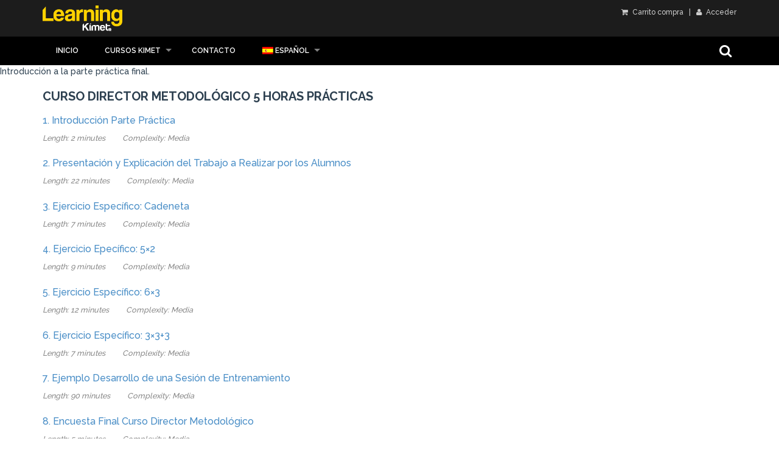

--- FILE ---
content_type: text/html; charset=UTF-8
request_url: https://kimetlearn.com/modules/curso-director-metodologico-5-horas-practicas/
body_size: 5649
content:

<!DOCTYPE html>
<!--[if IE 7]>
<html class="ie ie7" lang="es-ES">
<![endif]-->
<!--[if IE 8]>
<html class="ie ie8 no-js lt-ie9" lang="es-ES">
<![endif]-->
<!--[if !(IE 7) | !(IE 8) ]><!-->
<html lang="es-ES">
<!--<![endif]-->
<head>
	<meta charset="UTF-8">
	<meta name="viewport" content="width=device-width, initial-scale=1, maximum-scale=1">
	<meta name="SKYPE_TOOLBAR" content="SKYPE_TOOLBAR_PARSER_COMPATIBLE" />

	<!-- Page Title 
	================================================== -->
	<link rel="profile" href="https://gmpg.org/xfn/11">
	<link rel="pingback" href="https://kimetlearn.com/xmlrpc.php">
	
        
<title>Curso Director Metodológico 5 Horas Prácticas &#8211; Kimet Learn</title>
<meta name='robots' content='max-image-preview:large' />
<link rel="alternate" hreflang="es" href="https://kimetlearn.com/modules/curso-director-metodologico-5-horas-practicas/" />
<link rel="alternate" hreflang="x-default" href="https://kimetlearn.com/modules/curso-director-metodologico-5-horas-practicas/" />
<link rel='dns-prefetch' href='//maps.googleapis.com' />
<link rel='dns-prefetch' href='//fonts.googleapis.com' />
<link rel='dns-prefetch' href='//s.w.org' />
<link rel='stylesheet' id='wp-block-library-css'  href='https://kimetlearn.com/wp-includes/css/dist/block-library/style.min.css' type='text/css' media='all' />
<link rel='stylesheet' id='awsm-ead-public-css'  href='https://kimetlearn.com/wp-content/plugins/embed-any-document/css/embed-public.min.css' type='text/css' media='all' />
<link rel='stylesheet' id='ivole-frontend-css-css'  href='https://kimetlearn.com/wp-content/plugins/customer-reviews-woocommerce/css/frontend.css' type='text/css' media='all' />
<link rel='stylesheet' id='wpml-blocks-css'  href='https://kimetlearn.com/wp-content/plugins/sitepress-multilingual-cms/dist/css/blocks/styles.css' type='text/css' media='all' />
<link rel='stylesheet' id='contact-form-7-css'  href='https://kimetlearn.com/wp-content/plugins/contact-form-7/includes/css/styles.css' type='text/css' media='all' />
<link rel='stylesheet' id='pago-redsys-grafreak-css'  href='https://kimetlearn.com/wp-content/plugins/pago-redsys-tpv-grafreak/public/css/pago-redsys-grafreak-public.css' type='text/css' media='all' />
<link rel='stylesheet' id='woocommerce-layout-css'  href='https://kimetlearn.com/wp-content/plugins/woocommerce/assets/css/woocommerce-layout.css' type='text/css' media='all' />
<link rel='stylesheet' id='woocommerce-smallscreen-css'  href='https://kimetlearn.com/wp-content/plugins/woocommerce/assets/css/woocommerce-smallscreen.css' type='text/css' media='only screen and (max-width: 768px)' />
<link rel='stylesheet' id='woocommerce-general-css'  href='https://kimetlearn.com/wp-content/plugins/woocommerce/assets/css/woocommerce.css' type='text/css' media='all' />
<link rel='stylesheet' id='module-frontend-css'  href='https://kimetlearn.com/wp-content/plugins/woothemes-sensei/assets/css/modules-frontend.css' type='text/css' media='all' />
<link rel='stylesheet' id='woothemes-sensei-frontend-css'  href='https://kimetlearn.com/wp-content/plugins/woothemes-sensei/assets/css/frontend/sensei.css' type='text/css' media='screen' />
<link rel='stylesheet' id='sensei-certificates-frontend-css'  href='https://kimetlearn.com/wp-content/plugins/sensei-certificates/assets/css/frontend.css' type='text/css' media='screen' />
<link rel='stylesheet' id='sensei-certificate-templates-frontend-css'  href='https://kimetlearn.com/wp-content/plugins/sensei-certificates/assets/css/frontend.css' type='text/css' media='screen' />
<link rel='stylesheet' id='wpml-legacy-dropdown-0-css'  href='https://kimetlearn.com/wp-content/plugins/sitepress-multilingual-cms/templates/language-switchers/legacy-dropdown/style.min.css' type='text/css' media='all' />
<style id='wpml-legacy-dropdown-0-inline-css' type='text/css'>
.wpml-ls-statics-shortcode_actions, .wpml-ls-statics-shortcode_actions .wpml-ls-sub-menu, .wpml-ls-statics-shortcode_actions a {border-color:#cdcdcd;}.wpml-ls-statics-shortcode_actions a, .wpml-ls-statics-shortcode_actions .wpml-ls-sub-menu a, .wpml-ls-statics-shortcode_actions .wpml-ls-sub-menu a:link, .wpml-ls-statics-shortcode_actions li:not(.wpml-ls-current-language) .wpml-ls-link, .wpml-ls-statics-shortcode_actions li:not(.wpml-ls-current-language) .wpml-ls-link:link {color:#444444;background-color:#ffffff;}.wpml-ls-statics-shortcode_actions a, .wpml-ls-statics-shortcode_actions .wpml-ls-sub-menu a:hover,.wpml-ls-statics-shortcode_actions .wpml-ls-sub-menu a:focus, .wpml-ls-statics-shortcode_actions .wpml-ls-sub-menu a:link:hover, .wpml-ls-statics-shortcode_actions .wpml-ls-sub-menu a:link:focus {color:#000000;background-color:#eeeeee;}.wpml-ls-statics-shortcode_actions .wpml-ls-current-language > a {color:#444444;background-color:#ffffff;}.wpml-ls-statics-shortcode_actions .wpml-ls-current-language:hover>a, .wpml-ls-statics-shortcode_actions .wpml-ls-current-language>a:focus {color:#000000;background-color:#eeeeee;}
</style>
<link rel='stylesheet' id='wpml-menu-item-0-css'  href='https://kimetlearn.com/wp-content/plugins/sitepress-multilingual-cms/templates/language-switchers/menu-item/style.min.css' type='text/css' media='all' />
<link rel='stylesheet' id='learn-fonts-css'  href='https://fonts.googleapis.com/css?family=Lato%3A300%2C400%2C700%2C900%7COpen+Sans%3A300%2C400%2C600%2C700%2C800%7CRaleway%3A400%2C500%2C600%2C700%2C800%7CIndie+Flower%7CMontserrat%3A400%2C700&#038;subset=latin%2Clatin-ext' type='text/css' media='all' />
<link rel='stylesheet' id='bootstrap-css'  href='https://kimetlearn.com/wp-content/themes/learn/css/bootstrap.css' type='text/css' media='all' />
<link rel='stylesheet' id='superfish-css'  href='https://kimetlearn.com/wp-content/themes/learn/css/superfish.css' type='text/css' media='all' />
<link rel='stylesheet' id='owlcarousel-css'  href='https://kimetlearn.com/wp-content/themes/learn/css/owl.carousel.css' type='text/css' media='all' />
<link rel='stylesheet' id='fancybox-css'  href='https://kimetlearn.com/wp-content/themes/learn/js/fancybox/source/jquery.fancybox.css' type='text/css' media='all' />
<link rel='stylesheet' id='fontello-css'  href='https://kimetlearn.com/wp-content/themes/learn/fontello/css/fontello.css' type='text/css' media='all' />
<link rel='stylesheet' id='fontawesome-css'  href='https://kimetlearn.com/wp-content/themes/learn/css/font-awesome.min.css' type='text/css' media='all' />
<link rel='stylesheet' id='learn-woocommerce-css'  href='https://kimetlearn.com/wp-content/themes/learn/css/woocommerce.css' type='text/css' media='all' />
<link rel='stylesheet' id='learn-singlecourse-css'  href='https://kimetlearn.com/wp-content/themes/learn/css/single_course.css' type='text/css' media='all' />
<link rel='stylesheet' id='learn-style-css'  href='https://kimetlearn.com/wp-content/themes/learn/style.css' type='text/css' media='all' />
<script type='text/javascript' src='https://kimetlearn.com/wp-includes/js/jquery/jquery.min.js' id='jquery-core-js'></script>
<script type='text/javascript' src='https://kimetlearn.com/wp-includes/js/jquery/jquery-migrate.min.js' id='jquery-migrate-js'></script>
<script type='text/javascript' id='gwslau-custom-script-js-extra'>
/* <![CDATA[ */
var ajax_object = {"ajax_url":"https:\/\/kimetlearn.com\/wp-admin\/admin-ajax.php","home_url":"https:\/\/kimetlearn.com"};
/* ]]> */
</script>
<script type='text/javascript' src='https://kimetlearn.com/wp-content/plugins/login-as-users/assets/js/custom.js' id='gwslau-custom-script-js'></script>
<script type='text/javascript' id='pago-redsys-grafreak-js-extra'>
/* <![CDATA[ */
var the_ajax_script = {"ajaxurl":"https:\/\/kimetlearn.com\/wp-admin\/admin-ajax.php"};
/* ]]> */
</script>
<script type='text/javascript' src='https://kimetlearn.com/wp-content/plugins/pago-redsys-tpv-grafreak/public/js/pago-redsys-grafreak-public.js' id='pago-redsys-grafreak-js'></script>
<script type='text/javascript' id='wc-add-to-cart-js-extra'>
/* <![CDATA[ */
var wc_add_to_cart_params = {"ajax_url":"\/wp-admin\/admin-ajax.php","wc_ajax_url":"https:\/\/kimetlearn.com\/?wc-ajax=%%endpoint%%","i18n_view_cart":"Ver carrito","cart_url":"https:\/\/kimetlearn.com\/carrito\/","is_cart":"","cart_redirect_after_add":"yes"};
/* ]]> */
</script>
<script type='text/javascript' src='https://kimetlearn.com/wp-content/plugins/woocommerce/assets/js/frontend/add-to-cart.min.js' id='wc-add-to-cart-js'></script>
<script type='text/javascript' src='https://kimetlearn.com/wp-content/plugins/sitepress-multilingual-cms/templates/language-switchers/legacy-dropdown/script.min.js' id='wpml-legacy-dropdown-0-js'></script>
<script type='text/javascript' src='https://kimetlearn.com/wp-content/plugins/js_composer/assets/js/vendors/woocommerce-add-to-cart.js' id='vc_woocommerce-add-to-cart-js-js'></script>
<script type='text/javascript' src='https://kimetlearn.com/wp-content/themes/learn/js/owl.carousel.min.js' id='owlcarousel-js'></script>
<link rel="https://api.w.org/" href="https://kimetlearn.com/wp-json/" /><meta name="generator" content="WPML ver:4.6.7 stt:16,1,2;" />
<style type="text/css">.clear-both {
	clear: both; 
	margin: 20px;	
}

#sub-header {
    background-color: #1c1c1c !important;
}

section.entry > .video > iframe {
    object-fit: cover;
    width: 100%;
    height: 450px;
}

header.top-header div.col-md-3:nth-child(1) > a:nth-child(1) > img:nth-child(1) {
    max-width: auto;
}

footer .col-md-8 > img:nth-child(1) {
    max-width: 80px;   
}header.top-header{background: #0000000; border: none;}nav.top-menu, .sf-menu ul li a, ul.sf-menu .mega-menu-container{background: #000000; } .sf-menu li:hover, .sf-menu li.sfHover, .current-menu-item{ background: none; }ul.sf-menu li a{color: #ffffff}</style>	<noscript><style>.woocommerce-product-gallery{ opacity: 1 !important; }</style></noscript>
	<style type="text/css">.recentcomments a{display:inline !important;padding:0 !important;margin:0 !important;}</style><meta name="generator" content="Powered by Visual Composer - drag and drop page builder for WordPress."/>
<!--[if lte IE 9]><link rel="stylesheet" type="text/css" href="https://kimetlearn.com/wp-content/plugins/js_composer/assets/css/vc_lte_ie9.min.css" media="screen"><![endif]--><link rel="icon" href="https://kimetlearn.com/wp-content/uploads/2023/07/cropped-favicon-32x32.png" sizes="32x32" />
<link rel="icon" href="https://kimetlearn.com/wp-content/uploads/2023/07/cropped-favicon-192x192.png" sizes="192x192" />
<link rel="apple-touch-icon" href="https://kimetlearn.com/wp-content/uploads/2023/07/cropped-favicon-180x180.png" />
<meta name="msapplication-TileImage" content="https://kimetlearn.com/wp-content/uploads/2023/07/cropped-favicon-270x270.png" />
<noscript><style type="text/css"> .wpb_animate_when_almost_visible { opacity: 1; }</style></noscript>
    <!-- Global site tag (gtag.js) - Google Analytics -->
    <script async src="https://www.googletagmanager.com/gtag/js?id=UA-109135679-1"></script>
    <script>
      window.dataLayer = window.dataLayer || [];
      function gtag(){dataLayer.push(arguments);}
      gtag('js', new Date());

      gtag('config', 'UA-109135679-1');
</script>


</head>


<body class="archive tax-module term-curso-director-metodologico-5-horas-practicas term-101 module-archive sensei wpb-js-composer js-comp-ver-5.1.1 vc_responsive">
	    <div class="wrapper">
        <header class="top-header" style="padding: 0;">
            <div class="container">
                <div class="row">
                    <div class="col-md-3 col-sm-4 col-xs-5">
                        <a href="https://kimetlearn.com/">
                                                        <!--<img src="https://kimetlearn.com/wp-content/themes/learn/images/logo.png" alt="">-->
                            <img src="https://kimetlearn.com/wp-content/themes/learn/images/logo-2022.png" style="height: 3em; margin: .65em 0;" alt="">
                                                    </a>
                    </div>
                    <div class="col-md-9 col-sm-8 col-xs-7">
                        <div class="btn-login pull-right">
							                                <a href="https://kimetlearn.com/carrito/"  title="Carrito compra"><i class="fa fa-shopping-cart"></i> Carrito compra</a> 
							                            &nbsp;&nbsp;|&nbsp;&nbsp;
                             								                                	<a href="https://kimetlearn.com/mi-cuenta/" title="Acceder / Crear cuenta"><i class="fa fa-user"></i> Acceder</a>
								                                                     </div>
                                            </div>
                </div>
            </div>
        </header><!-- End header -->
        <nav class="top-menu">
            <div class="nav-inner">
                <div class="container">
                    <div class="row">
                        <div class="col-md-12">
                            <div id="mobnav-btn"></div>
                            <ul data-breakpoint="800" id="menu-kmt-menu-principal" class="sf-menu"><li id="menu-item-741" class="menu-item menu-item-type-custom menu-item-object-custom menu-item-741"><a href="/">Inicio</a></li>
<li id="menu-item-2469" class="menu-item menu-item-type-custom menu-item-object-custom menu-item-has-children menu-item-2469"><a href="#">Cursos Kimet</a>
<ul class="sub-menu">
	<li id="menu-item-762" class="menu-item menu-item-type-post_type menu-item-object-page menu-item-762"><a href="https://kimetlearn.com/cursos-kimet-online/">Cursos Kimet Online</a></li>
	<li id="menu-item-5318" class="menu-item menu-item-type-post_type menu-item-object-page menu-item-5318"><a href="https://kimetlearn.com/seminarios-kimet/">Seminarios Kimet</a></li>
	<li id="menu-item-2605" class="menu-item menu-item-type-post_type menu-item-object-page menu-item-2605"><a href="https://kimetlearn.com/cursos-presenciales-kimet/">Cursos Kimet Presenciales</a></li>
</ul>
</li>
<li id="menu-item-772" class="menu-item menu-item-type-post_type menu-item-object-page menu-item-772"><a href="https://kimetlearn.com/contacto/">Contacto</a></li>
<li id="menu-item-wpml-ls-50-es" class="menu-item-language menu-item-language-current menu-item wpml-ls-slot-50 wpml-ls-item wpml-ls-item-es wpml-ls-current-language wpml-ls-menu-item wpml-ls-first-item menu-item-type-wpml_ls_menu_item menu-item-object-wpml_ls_menu_item menu-item-has-children menu-item-wpml-ls-50-es"><a title="Español" href="https://kimetlearn.com/modules/curso-director-metodologico-5-horas-practicas/"><img
            class="wpml-ls-flag"
            src="https://kimetlearn.com/wp-content/plugins/sitepress-multilingual-cms/res/flags/es.png"
            alt=""
            
            
    /><span class="wpml-ls-native" lang="es">Español</span></a>
<ul class="sub-menu">
	<li id="menu-item-wpml-ls-50-en" class="menu-item-language menu-item wpml-ls-slot-50 wpml-ls-item wpml-ls-item-en wpml-ls-menu-item menu-item-type-wpml_ls_menu_item menu-item-object-wpml_ls_menu_item menu-item-wpml-ls-50-en"><a title="English" href="https://kimetlearn.com/en/"><img
            class="wpml-ls-flag"
            src="https://kimetlearn.com/wp-content/plugins/sitepress-multilingual-cms/res/flags/en.png"
            alt=""
            
            
    /><span class="wpml-ls-native" lang="en">English</span></a></li>
	<li id="menu-item-wpml-ls-50-eu" class="menu-item-language menu-item wpml-ls-slot-50 wpml-ls-item wpml-ls-item-eu wpml-ls-menu-item wpml-ls-last-item menu-item-type-wpml_ls_menu_item menu-item-object-wpml_ls_menu_item menu-item-wpml-ls-50-eu"><a title="Euskara" href="https://kimetlearn.com/eu/"><img
            class="wpml-ls-flag"
            src="https://kimetlearn.com/wp-content/plugins/sitepress-multilingual-cms/res/flags/eu.png"
            alt=""
            
            
    /><span class="wpml-ls-native" lang="eu">Euskara</span></a></li>
</ul>
</li>
</ul>                            
                            <div class="col-md-3 pull-right hidden-sm hidden-xs">
                                <div id="sb-search" class="sb-search">
                                    <form action="https://kimetlearn.com/">
                                        <input class="sb-search-input" placeholder="Introduce las palabras a buscar..." type="text" value="" name="s" id="search">
                                       
                                        <span class="sb-icon-search"></span>
                                    </form>
                                </div>
                            </div><!-- End search -->
                              
                        </div>
                    </div><!-- End row -->
                </div><!-- End container -->
            </div>
        </nav>
              Introducción a la parte práctica final.  

<div id="content" class="page col-full">
    <div id="main" class="col-left container">

    
    
        

<section class="lesson-container" >

    <header class="archive-header"><h1>Curso Director Metodológico 5 Horas Prácticas</h1></header><p class="archive-description module-description"></p>

    
<article class="1880 post-1880 lesson type-lesson status-publish hentry module-curso-director-metodologico-5-horas-practicas post" >

    <section class="lesson-content">

        
        <section class="entry">

            		<header>
			<h2>
				<a href="https://kimetlearn.com/leccion/1-introduccion-parte-practica/"
				   title="Comenzar 1. Introducción Parte Práctica" >
					1. Introducción Parte Práctica				</a>
			</h2>

			<p class="lesson-meta">

				<span class="lesson-length">Length: 2 minutes</span><span class="lesson-complexity">Complexity: Media</span>
			</p> <!-- lesson meta -->

		</header>

	
            <p class="lesson-excerpt">

                
            </p>

            
        </section> <!-- section .entry -->

        
    </section> <!-- article .lesson-content -->

</article> <!-- article .(lesson post post-1880 type-lesson status-publish hentry module-curso-director-metodologico-5-horas-practicas  -->
<article class="1883 post-1883 lesson type-lesson status-publish hentry module-curso-director-metodologico-5-horas-practicas post" >

    <section class="lesson-content">

        
        <section class="entry">

            		<header>
			<h2>
				<a href="https://kimetlearn.com/leccion/2-presentacion-y-explicacion-del-trabajo-a-realizar-por-los-alumnos/"
				   title="Comenzar 2. Presentación y Explicación del Trabajo a Realizar por los Alumnos" >
					2. Presentación y Explicación del Trabajo a Realizar por los Alumnos				</a>
			</h2>

			<p class="lesson-meta">

				<span class="lesson-length">Length: 22 minutes</span><span class="lesson-complexity">Complexity: Media</span>
			</p> <!-- lesson meta -->

		</header>

	
            <p class="lesson-excerpt">

                
            </p>

            
        </section> <!-- section .entry -->

        
    </section> <!-- article .lesson-content -->

</article> <!-- article .(lesson post post-1883 type-lesson status-publish hentry module-curso-director-metodologico-5-horas-practicas  -->
<article class="1885 post-1885 lesson type-lesson status-publish hentry module-curso-director-metodologico-5-horas-practicas post" >

    <section class="lesson-content">

        
        <section class="entry">

            		<header>
			<h2>
				<a href="https://kimetlearn.com/leccion/3-ejercicio-especifico-cadeneta/"
				   title="Comenzar 3. Ejercicio Específico: Cadeneta" >
					3. Ejercicio Específico: Cadeneta				</a>
			</h2>

			<p class="lesson-meta">

				<span class="lesson-length">Length: 7 minutes</span><span class="lesson-complexity">Complexity: Media</span>
			</p> <!-- lesson meta -->

		</header>

	
            <p class="lesson-excerpt">

                
            </p>

            
        </section> <!-- section .entry -->

        
    </section> <!-- article .lesson-content -->

</article> <!-- article .(lesson post post-1885 type-lesson status-publish hentry module-curso-director-metodologico-5-horas-practicas  -->
<article class="1887 post-1887 lesson type-lesson status-publish hentry module-curso-director-metodologico-5-horas-practicas post" >

    <section class="lesson-content">

        
        <section class="entry">

            		<header>
			<h2>
				<a href="https://kimetlearn.com/leccion/4-ejercicio-epecifico-5x2/"
				   title="Comenzar 4. Ejercicio Epecífico: 5&#215;2" >
					4. Ejercicio Epecífico: 5&#215;2				</a>
			</h2>

			<p class="lesson-meta">

				<span class="lesson-length">Length: 9 minutes</span><span class="lesson-complexity">Complexity: Media</span>
			</p> <!-- lesson meta -->

		</header>

	
            <p class="lesson-excerpt">

                
            </p>

            
        </section> <!-- section .entry -->

        
    </section> <!-- article .lesson-content -->

</article> <!-- article .(lesson post post-1887 type-lesson status-publish hentry module-curso-director-metodologico-5-horas-practicas  -->
<article class="1889 post-1889 lesson type-lesson status-publish hentry module-curso-director-metodologico-5-horas-practicas post" >

    <section class="lesson-content">

        
        <section class="entry">

            		<header>
			<h2>
				<a href="https://kimetlearn.com/leccion/5-ejercicio-especifico-6x3/"
				   title="Comenzar 5. Ejercicio Específico: 6&#215;3" >
					5. Ejercicio Específico: 6&#215;3				</a>
			</h2>

			<p class="lesson-meta">

				<span class="lesson-length">Length: 12 minutes</span><span class="lesson-complexity">Complexity: Media</span>
			</p> <!-- lesson meta -->

		</header>

	
            <p class="lesson-excerpt">

                
            </p>

            
        </section> <!-- section .entry -->

        
    </section> <!-- article .lesson-content -->

</article> <!-- article .(lesson post post-1889 type-lesson status-publish hentry module-curso-director-metodologico-5-horas-practicas  -->
<article class="1891 post-1891 lesson type-lesson status-publish hentry module-curso-director-metodologico-5-horas-practicas post" >

    <section class="lesson-content">

        
        <section class="entry">

            		<header>
			<h2>
				<a href="https://kimetlearn.com/leccion/5-6-ejercicio-especifico-3x33duplicado/"
				   title="Comenzar 6. Ejercicio Específico: 3&#215;3+3" >
					6. Ejercicio Específico: 3&#215;3+3				</a>
			</h2>

			<p class="lesson-meta">

				<span class="lesson-length">Length: 7 minutes</span><span class="lesson-complexity">Complexity: Media</span>
			</p> <!-- lesson meta -->

		</header>

	
            <p class="lesson-excerpt">

                
            </p>

            
        </section> <!-- section .entry -->

        
    </section> <!-- article .lesson-content -->

</article> <!-- article .(lesson post post-1891 type-lesson status-publish hentry module-curso-director-metodologico-5-horas-practicas  -->
<article class="1893 post-1893 lesson type-lesson status-publish hentry module-curso-director-metodologico-5-horas-practicas post" >

    <section class="lesson-content">

        
        <section class="entry">

            		<header>
			<h2>
				<a href="https://kimetlearn.com/leccion/7-ejemplo-desarrollo-de-una-sesion-de-entrenamiento/"
				   title="Comenzar 7. Ejemplo Desarrollo de una Sesión de Entrenamiento" >
					7. Ejemplo Desarrollo de una Sesión de Entrenamiento				</a>
			</h2>

			<p class="lesson-meta">

				<span class="lesson-length">Length: 90 minutes</span><span class="lesson-complexity">Complexity: Media</span>
			</p> <!-- lesson meta -->

		</header>

	
            <p class="lesson-excerpt">

                
            </p>

            
        </section> <!-- section .entry -->

        
    </section> <!-- article .lesson-content -->

</article> <!-- article .(lesson post post-1893 type-lesson status-publish hentry module-curso-director-metodologico-5-horas-practicas  -->
<article class="1895 post-1895 lesson type-lesson status-publish hentry module-curso-director-metodologico-5-horas-practicas post" >

    <section class="lesson-content">

        
        <section class="entry">

            		<header>
			<h2>
				<a href="https://kimetlearn.com/leccion/8-encuesta-final-curso-director-metodologico/"
				   title="Comenzar 8. Encuesta Final Curso Director Metodológico" >
					8. Encuesta Final Curso Director Metodológico				</a>
			</h2>

			<p class="lesson-meta">

				<span class="lesson-length">Length: 5 minutes</span><span class="lesson-complexity">Complexity: Media</span>
			</p> <!-- lesson meta -->

		</header>

	
            <p class="lesson-excerpt">

                
            </p>

            
        </section> <!-- section .entry -->

        
    </section> <!-- article .lesson-content -->

</article> <!-- article .(lesson post post-1895 type-lesson status-publish hentry module-curso-director-metodologico-5-horas-practicas  -->
    
</section>


    
    <section class="sensei-breadcrumb">Volver a: </section>    
   	</div>     
</div>
<footer>
        <div class="top-footer" style="margin-top: 0; padding-bottom: 0;">
        <div class="container">
            <div class="row">
                <div class="col-md-8 col-md-offset-2">
                                        <!--<img src="https://kimetlearn.com/wp-content/themes/learn/images/logo_footer.png" alt="">-->
                    <img src="https://kimetlearn.com/wp-content/themes/learn/images/logo_footer_2022.png" alt="">
                                                        </div>
            </div>
        </div>
        <hr>
    </div>
    
    <div class="container" id="nav-footer" style="display: none">
        <div class="row text-left">
            






        </div><!-- End row -->
    </div>
    <div id="copy_right"><a href="/terminos-y-condiciones-legales" target="_blank" rel="noopener">Condiciones Legales</a> / <a href="/en/legal-terms" target="_blank" rel="noopener">Legal Terms </a></div></footer>

<div id="toTop"><i class="fa fa-angle-up"></i></div>

<link rel='stylesheet' id='gwslau-main-style-css'  href='https://kimetlearn.com/wp-content/plugins/login-as-users/assets/css/main.css' type='text/css' media='all' />
<script type='text/javascript' src='https://kimetlearn.com/wp-content/plugins/embed-any-document/js/pdfobject.min.js' id='awsm-ead-pdf-object-js'></script>
<script type='text/javascript' id='awsm-ead-public-js-extra'>
/* <![CDATA[ */
var eadPublic = [];
/* ]]> */
</script>
<script type='text/javascript' src='https://kimetlearn.com/wp-content/plugins/embed-any-document/js/embed-public.min.js' id='awsm-ead-public-js'></script>
<script type='text/javascript' id='cr-frontend-js-js-extra'>
/* <![CDATA[ */
var cr_ajax_object = {"ajax_url":"https:\/\/kimetlearn.com\/wp-admin\/admin-ajax.php"};
/* ]]> */
</script>
<script type='text/javascript' src='https://kimetlearn.com/wp-content/plugins/customer-reviews-woocommerce/js/frontend.js' id='cr-frontend-js-js'></script>
<script type='text/javascript' src='https://kimetlearn.com/wp-content/plugins/customer-reviews-woocommerce/js/colcade.js' id='cr-colcade-js'></script>
<script type='text/javascript' id='contact-form-7-js-extra'>
/* <![CDATA[ */
var wpcf7 = {"apiSettings":{"root":"https:\/\/kimetlearn.com\/wp-json\/contact-form-7\/v1","namespace":"contact-form-7\/v1"},"recaptcha":{"messages":{"empty":"Por favor, prueba que no eres un robot."}}};
/* ]]> */
</script>
<script type='text/javascript' src='https://kimetlearn.com/wp-content/plugins/contact-form-7/includes/js/scripts.js' id='contact-form-7-js'></script>
<script type='text/javascript' src='https://kimetlearn.com/wp-content/plugins/woocommerce/assets/js/jquery-blockui/jquery.blockUI.min.js' id='jquery-blockui-js'></script>
<script type='text/javascript' src='https://kimetlearn.com/wp-content/plugins/woocommerce/assets/js/js-cookie/js.cookie.min.js' id='js-cookie-js'></script>
<script type='text/javascript' id='woocommerce-js-extra'>
/* <![CDATA[ */
var woocommerce_params = {"ajax_url":"\/wp-admin\/admin-ajax.php","wc_ajax_url":"https:\/\/kimetlearn.com\/?wc-ajax=%%endpoint%%"};
/* ]]> */
</script>
<script type='text/javascript' src='https://kimetlearn.com/wp-content/plugins/woocommerce/assets/js/frontend/woocommerce.min.js' id='woocommerce-js'></script>
<script type='text/javascript' id='wc-cart-fragments-js-extra'>
/* <![CDATA[ */
var wc_cart_fragments_params = {"ajax_url":"\/wp-admin\/admin-ajax.php","wc_ajax_url":"https:\/\/kimetlearn.com\/?wc-ajax=%%endpoint%%","cart_hash_key":"wc_cart_hash_1ee31e6653fffda51d48df7a8f0858b6","fragment_name":"wc_fragments_1ee31e6653fffda51d48df7a8f0858b6"};
/* ]]> */
</script>
<script type='text/javascript' src='https://kimetlearn.com/wp-content/plugins/woocommerce/assets/js/frontend/cart-fragments.min.js' id='wc-cart-fragments-js'></script>
<script type='text/javascript' src='https://kimetlearn.com/wp-includes/js/jquery/ui/core.min.js' id='jquery-ui-core-js'></script>
<script type='text/javascript' src='https://kimetlearn.com/wp-includes/js/jquery/ui/tabs.min.js' id='jquery-ui-tabs-js'></script>
<script type='text/javascript' src='https://kimetlearn.com/wp-content/plugins/woothemes-sensei/assets/js/user-dashboard.min.js' id='woothemes-sensei-user-dashboard-js'></script>
<script type='text/javascript' src='https://maps.googleapis.com/maps/api/js?key=AIzaSyAtZvmQu0KC0sOukhPrGQ2IrFuvxogFDHs' id='googlemaps-js'></script>
<script type='text/javascript' src='https://kimetlearn.com/wp-content/themes/learn/js/bootstrap.min.js' id='bootstrap-js'></script>
<script type='text/javascript' src='https://kimetlearn.com/wp-content/themes/learn/js/superfish.js' id='superfish-js'></script>
<script type='text/javascript' src='https://kimetlearn.com/wp-content/themes/learn/js/jquery.fitvids.js' id='fitvids-js'></script>
<script type='text/javascript' src='https://kimetlearn.com/wp-content/themes/learn/js/jquery.placeholder.js' id='placeholder-js'></script>
<script type='text/javascript' src='https://kimetlearn.com/wp-content/themes/learn/js/classie.js' id='classie-js'></script>
<script type='text/javascript' src='https://kimetlearn.com/wp-content/themes/learn/js/fancybox/source/jquery.fancybox.pack.js' id='fancybox-js'></script>
<script type='text/javascript' src='https://kimetlearn.com/wp-content/themes/learn/js/fancybox/source/helpers/jquery.fancybox-media.js' id='fancyboxhp-js'></script>
<script type='text/javascript' src='https://kimetlearn.com/wp-content/themes/learn/js/fancy_func.js' id='learn-fancy-func-js'></script>
<script type='text/javascript' src='https://kimetlearn.com/wp-content/themes/learn/js/custom.js' id='learn-custom-js'></script>
<script type='text/javascript' src='https://kimetlearn.com/wp-includes/js/wp-embed.min.js' id='wp-embed-js'></script>

<script defer src="https://static.cloudflareinsights.com/beacon.min.js/vcd15cbe7772f49c399c6a5babf22c1241717689176015" integrity="sha512-ZpsOmlRQV6y907TI0dKBHq9Md29nnaEIPlkf84rnaERnq6zvWvPUqr2ft8M1aS28oN72PdrCzSjY4U6VaAw1EQ==" data-cf-beacon='{"version":"2024.11.0","token":"67234cab9eee4e4bab09312a151b6ae0","r":1,"server_timing":{"name":{"cfCacheStatus":true,"cfEdge":true,"cfExtPri":true,"cfL4":true,"cfOrigin":true,"cfSpeedBrain":true},"location_startswith":null}}' crossorigin="anonymous"></script>
</body>
</html>


--- FILE ---
content_type: application/javascript
request_url: https://kimetlearn.com/wp-content/plugins/woothemes-sensei/assets/js/user-dashboard.min.js
body_size: -359
content:
"use strict";jQuery(document).ready(function(e){jQuery("#my-courses").tabs(),jQuery("#my-courses").removeClass("ui-corner-all"),jQuery("#my-courses ul").removeClass("ui-corner-all")});